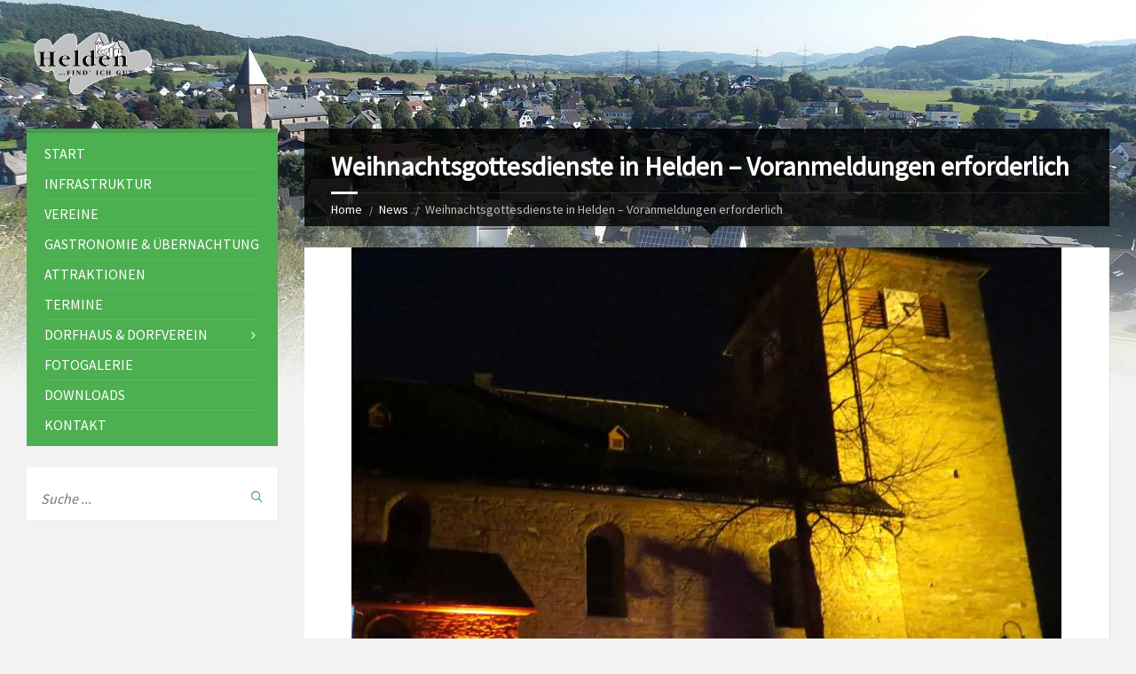

--- FILE ---
content_type: text/html; charset=UTF-8
request_url: https://helden-repetal.de/weihnachtsgottesdienste-in-helden-voranmeldungen-erforderlich/
body_size: 14588
content:
<!DOCTYPE html>
<html lang="de">
<head data-template-uri="https://helden-repetal.de/wp-content/themes/townpress">
    <meta http-equiv="Content-Type" content="text/html; charset=UTF-8" />
    <meta name="viewport" content="width=device-width, initial-scale=1.0">
    <link rel="profile" href="http://gmpg.org/xfn/11" />
    <link rel="pingback" href="https://helden-repetal.de/xmlrpc.php" />
	<link rel="shortcut icon" href="https://helden-repetal.de/wp-content/uploads/Dorflogo-Helden-sw_konturweiß.png">    <meta name='robots' content='index, follow, max-image-preview:large, max-snippet:-1, max-video-preview:-1' />

	<!-- This site is optimized with the Yoast SEO plugin v26.7 - https://yoast.com/wordpress/plugins/seo/ -->
	<title>Weihnachtsgottesdienste in Helden - Voranmeldungen erforderlich - Helden im Repetal.</title>
	<link rel="canonical" href="https://helden-repetal.de/weihnachtsgottesdienste-in-helden-voranmeldungen-erforderlich/" />
	<meta property="og:locale" content="de_DE" />
	<meta property="og:type" content="article" />
	<meta property="og:title" content="Weihnachtsgottesdienste in Helden - Voranmeldungen erforderlich - Helden im Repetal." />
	<meta property="og:description" content="Die Verantwortlichen des Pastoralverbunds Attendorn weisen darauf hin, dass zur Teilnahme an den Weihnachtsgottesdienst  Voranmeldungen erforderlich sind. Wer sich noch nicht über die ausgegebenen Anmeldezettel für die Gottesdienste in Helden (Schützenhalle) angemeldet hat, kann dies ab Montag, 14. Dezember 2020 ab 10:00 Uhr telefonisch oder online vornehmen. Alle dazu erforderlichen Informationen hält die Internetseite des [&hellip;]" />
	<meta property="og:url" content="https://helden-repetal.de/weihnachtsgottesdienste-in-helden-voranmeldungen-erforderlich/" />
	<meta property="og:site_name" content="Helden im Repetal." />
	<meta property="article:published_time" content="2020-12-12T15:49:34+00:00" />
	<meta property="article:modified_time" content="2020-12-13T06:32:48+00:00" />
	<meta property="og:image" content="https://helden-repetal.de/wp-content/uploads/Kirche-Weihnachstbaum.jpg" />
	<meta property="og:image:width" content="800" />
	<meta property="og:image:height" content="647" />
	<meta property="og:image:type" content="image/jpeg" />
	<meta name="author" content="Helden-kg" />
	<meta name="twitter:card" content="summary_large_image" />
	<meta name="twitter:label1" content="Verfasst von" />
	<meta name="twitter:data1" content="Helden-kg" />
	<meta name="twitter:label2" content="Geschätzte Lesezeit" />
	<meta name="twitter:data2" content="1 Minute" />
	<script type="application/ld+json" class="yoast-schema-graph">{"@context":"https://schema.org","@graph":[{"@type":"Article","@id":"https://helden-repetal.de/weihnachtsgottesdienste-in-helden-voranmeldungen-erforderlich/#article","isPartOf":{"@id":"https://helden-repetal.de/weihnachtsgottesdienste-in-helden-voranmeldungen-erforderlich/"},"author":{"name":"Helden-kg","@id":"https://helden-repetal.de/#/schema/person/85a0990a8505202c0e7ca8bc76be17f1"},"headline":"Weihnachtsgottesdienste in Helden &#8211; Voranmeldungen erforderlich","datePublished":"2020-12-12T15:49:34+00:00","dateModified":"2020-12-13T06:32:48+00:00","mainEntityOfPage":{"@id":"https://helden-repetal.de/weihnachtsgottesdienste-in-helden-voranmeldungen-erforderlich/"},"wordCount":113,"image":{"@id":"https://helden-repetal.de/weihnachtsgottesdienste-in-helden-voranmeldungen-erforderlich/#primaryimage"},"thumbnailUrl":"https://helden-repetal.de/wp-content/uploads/Kirche-Weihnachstbaum.jpg","inLanguage":"de"},{"@type":"WebPage","@id":"https://helden-repetal.de/weihnachtsgottesdienste-in-helden-voranmeldungen-erforderlich/","url":"https://helden-repetal.de/weihnachtsgottesdienste-in-helden-voranmeldungen-erforderlich/","name":"Weihnachtsgottesdienste in Helden - Voranmeldungen erforderlich - Helden im Repetal.","isPartOf":{"@id":"https://helden-repetal.de/#website"},"primaryImageOfPage":{"@id":"https://helden-repetal.de/weihnachtsgottesdienste-in-helden-voranmeldungen-erforderlich/#primaryimage"},"image":{"@id":"https://helden-repetal.de/weihnachtsgottesdienste-in-helden-voranmeldungen-erforderlich/#primaryimage"},"thumbnailUrl":"https://helden-repetal.de/wp-content/uploads/Kirche-Weihnachstbaum.jpg","datePublished":"2020-12-12T15:49:34+00:00","dateModified":"2020-12-13T06:32:48+00:00","author":{"@id":"https://helden-repetal.de/#/schema/person/85a0990a8505202c0e7ca8bc76be17f1"},"breadcrumb":{"@id":"https://helden-repetal.de/weihnachtsgottesdienste-in-helden-voranmeldungen-erforderlich/#breadcrumb"},"inLanguage":"de","potentialAction":[{"@type":"ReadAction","target":["https://helden-repetal.de/weihnachtsgottesdienste-in-helden-voranmeldungen-erforderlich/"]}]},{"@type":"ImageObject","inLanguage":"de","@id":"https://helden-repetal.de/weihnachtsgottesdienste-in-helden-voranmeldungen-erforderlich/#primaryimage","url":"https://helden-repetal.de/wp-content/uploads/Kirche-Weihnachstbaum.jpg","contentUrl":"https://helden-repetal.de/wp-content/uploads/Kirche-Weihnachstbaum.jpg","width":800,"height":647},{"@type":"BreadcrumbList","@id":"https://helden-repetal.de/weihnachtsgottesdienste-in-helden-voranmeldungen-erforderlich/#breadcrumb","itemListElement":[{"@type":"ListItem","position":1,"name":"Startseite","item":"https://helden-repetal.de/"},{"@type":"ListItem","position":2,"name":"News","item":"https://helden-repetal.de/news/"},{"@type":"ListItem","position":3,"name":"Weihnachtsgottesdienste in Helden &#8211; Voranmeldungen erforderlich"}]},{"@type":"WebSite","@id":"https://helden-repetal.de/#website","url":"https://helden-repetal.de/","name":"Helden im Repetal.","description":"Das Dorfportal.","potentialAction":[{"@type":"SearchAction","target":{"@type":"EntryPoint","urlTemplate":"https://helden-repetal.de/?s={search_term_string}"},"query-input":{"@type":"PropertyValueSpecification","valueRequired":true,"valueName":"search_term_string"}}],"inLanguage":"de"},{"@type":"Person","@id":"https://helden-repetal.de/#/schema/person/85a0990a8505202c0e7ca8bc76be17f1","name":"Helden-kg","url":"https://helden-repetal.de/author/helden-kg/"}]}</script>
	<!-- / Yoast SEO plugin. -->


<link rel='dns-prefetch' href='//fonts.googleapis.com' />
<link rel='preconnect' href='https://fonts.gstatic.com' crossorigin />
<link rel="alternate" type="application/rss+xml" title="Helden im Repetal. &raquo; Feed" href="https://helden-repetal.de/feed/" />
<link rel="alternate" type="application/rss+xml" title="Helden im Repetal. &raquo; Kommentar-Feed" href="https://helden-repetal.de/comments/feed/" />
<link rel="alternate" type="application/rss+xml" title="Helden im Repetal. &raquo; Weihnachtsgottesdienste in Helden &#8211; Voranmeldungen erforderlich-Kommentar-Feed" href="https://helden-repetal.de/weihnachtsgottesdienste-in-helden-voranmeldungen-erforderlich/feed/" />
<link rel="alternate" title="oEmbed (JSON)" type="application/json+oembed" href="https://helden-repetal.de/wp-json/oembed/1.0/embed?url=https%3A%2F%2Fhelden-repetal.de%2Fweihnachtsgottesdienste-in-helden-voranmeldungen-erforderlich%2F" />
<link rel="alternate" title="oEmbed (XML)" type="text/xml+oembed" href="https://helden-repetal.de/wp-json/oembed/1.0/embed?url=https%3A%2F%2Fhelden-repetal.de%2Fweihnachtsgottesdienste-in-helden-voranmeldungen-erforderlich%2F&#038;format=xml" />
<style id='wp-img-auto-sizes-contain-inline-css' type='text/css'>
img:is([sizes=auto i],[sizes^="auto," i]){contain-intrinsic-size:3000px 1500px}
/*# sourceURL=wp-img-auto-sizes-contain-inline-css */
</style>
<style id='wp-emoji-styles-inline-css' type='text/css'>

	img.wp-smiley, img.emoji {
		display: inline !important;
		border: none !important;
		box-shadow: none !important;
		height: 1em !important;
		width: 1em !important;
		margin: 0 0.07em !important;
		vertical-align: -0.1em !important;
		background: none !important;
		padding: 0 !important;
	}
/*# sourceURL=wp-emoji-styles-inline-css */
</style>
<style id='wp-block-library-inline-css' type='text/css'>
:root{--wp-block-synced-color:#7a00df;--wp-block-synced-color--rgb:122,0,223;--wp-bound-block-color:var(--wp-block-synced-color);--wp-editor-canvas-background:#ddd;--wp-admin-theme-color:#007cba;--wp-admin-theme-color--rgb:0,124,186;--wp-admin-theme-color-darker-10:#006ba1;--wp-admin-theme-color-darker-10--rgb:0,107,160.5;--wp-admin-theme-color-darker-20:#005a87;--wp-admin-theme-color-darker-20--rgb:0,90,135;--wp-admin-border-width-focus:2px}@media (min-resolution:192dpi){:root{--wp-admin-border-width-focus:1.5px}}.wp-element-button{cursor:pointer}:root .has-very-light-gray-background-color{background-color:#eee}:root .has-very-dark-gray-background-color{background-color:#313131}:root .has-very-light-gray-color{color:#eee}:root .has-very-dark-gray-color{color:#313131}:root .has-vivid-green-cyan-to-vivid-cyan-blue-gradient-background{background:linear-gradient(135deg,#00d084,#0693e3)}:root .has-purple-crush-gradient-background{background:linear-gradient(135deg,#34e2e4,#4721fb 50%,#ab1dfe)}:root .has-hazy-dawn-gradient-background{background:linear-gradient(135deg,#faaca8,#dad0ec)}:root .has-subdued-olive-gradient-background{background:linear-gradient(135deg,#fafae1,#67a671)}:root .has-atomic-cream-gradient-background{background:linear-gradient(135deg,#fdd79a,#004a59)}:root .has-nightshade-gradient-background{background:linear-gradient(135deg,#330968,#31cdcf)}:root .has-midnight-gradient-background{background:linear-gradient(135deg,#020381,#2874fc)}:root{--wp--preset--font-size--normal:16px;--wp--preset--font-size--huge:42px}.has-regular-font-size{font-size:1em}.has-larger-font-size{font-size:2.625em}.has-normal-font-size{font-size:var(--wp--preset--font-size--normal)}.has-huge-font-size{font-size:var(--wp--preset--font-size--huge)}.has-text-align-center{text-align:center}.has-text-align-left{text-align:left}.has-text-align-right{text-align:right}.has-fit-text{white-space:nowrap!important}#end-resizable-editor-section{display:none}.aligncenter{clear:both}.items-justified-left{justify-content:flex-start}.items-justified-center{justify-content:center}.items-justified-right{justify-content:flex-end}.items-justified-space-between{justify-content:space-between}.screen-reader-text{border:0;clip-path:inset(50%);height:1px;margin:-1px;overflow:hidden;padding:0;position:absolute;width:1px;word-wrap:normal!important}.screen-reader-text:focus{background-color:#ddd;clip-path:none;color:#444;display:block;font-size:1em;height:auto;left:5px;line-height:normal;padding:15px 23px 14px;text-decoration:none;top:5px;width:auto;z-index:100000}html :where(.has-border-color){border-style:solid}html :where([style*=border-top-color]){border-top-style:solid}html :where([style*=border-right-color]){border-right-style:solid}html :where([style*=border-bottom-color]){border-bottom-style:solid}html :where([style*=border-left-color]){border-left-style:solid}html :where([style*=border-width]){border-style:solid}html :where([style*=border-top-width]){border-top-style:solid}html :where([style*=border-right-width]){border-right-style:solid}html :where([style*=border-bottom-width]){border-bottom-style:solid}html :where([style*=border-left-width]){border-left-style:solid}html :where(img[class*=wp-image-]){height:auto;max-width:100%}:where(figure){margin:0 0 1em}html :where(.is-position-sticky){--wp-admin--admin-bar--position-offset:var(--wp-admin--admin-bar--height,0px)}@media screen and (max-width:600px){html :where(.is-position-sticky){--wp-admin--admin-bar--position-offset:0px}}

/*# sourceURL=wp-block-library-inline-css */
</style><style id='global-styles-inline-css' type='text/css'>
:root{--wp--preset--aspect-ratio--square: 1;--wp--preset--aspect-ratio--4-3: 4/3;--wp--preset--aspect-ratio--3-4: 3/4;--wp--preset--aspect-ratio--3-2: 3/2;--wp--preset--aspect-ratio--2-3: 2/3;--wp--preset--aspect-ratio--16-9: 16/9;--wp--preset--aspect-ratio--9-16: 9/16;--wp--preset--color--black: #000000;--wp--preset--color--cyan-bluish-gray: #abb8c3;--wp--preset--color--white: #ffffff;--wp--preset--color--pale-pink: #f78da7;--wp--preset--color--vivid-red: #cf2e2e;--wp--preset--color--luminous-vivid-orange: #ff6900;--wp--preset--color--luminous-vivid-amber: #fcb900;--wp--preset--color--light-green-cyan: #7bdcb5;--wp--preset--color--vivid-green-cyan: #00d084;--wp--preset--color--pale-cyan-blue: #8ed1fc;--wp--preset--color--vivid-cyan-blue: #0693e3;--wp--preset--color--vivid-purple: #9b51e0;--wp--preset--gradient--vivid-cyan-blue-to-vivid-purple: linear-gradient(135deg,rgb(6,147,227) 0%,rgb(155,81,224) 100%);--wp--preset--gradient--light-green-cyan-to-vivid-green-cyan: linear-gradient(135deg,rgb(122,220,180) 0%,rgb(0,208,130) 100%);--wp--preset--gradient--luminous-vivid-amber-to-luminous-vivid-orange: linear-gradient(135deg,rgb(252,185,0) 0%,rgb(255,105,0) 100%);--wp--preset--gradient--luminous-vivid-orange-to-vivid-red: linear-gradient(135deg,rgb(255,105,0) 0%,rgb(207,46,46) 100%);--wp--preset--gradient--very-light-gray-to-cyan-bluish-gray: linear-gradient(135deg,rgb(238,238,238) 0%,rgb(169,184,195) 100%);--wp--preset--gradient--cool-to-warm-spectrum: linear-gradient(135deg,rgb(74,234,220) 0%,rgb(151,120,209) 20%,rgb(207,42,186) 40%,rgb(238,44,130) 60%,rgb(251,105,98) 80%,rgb(254,248,76) 100%);--wp--preset--gradient--blush-light-purple: linear-gradient(135deg,rgb(255,206,236) 0%,rgb(152,150,240) 100%);--wp--preset--gradient--blush-bordeaux: linear-gradient(135deg,rgb(254,205,165) 0%,rgb(254,45,45) 50%,rgb(107,0,62) 100%);--wp--preset--gradient--luminous-dusk: linear-gradient(135deg,rgb(255,203,112) 0%,rgb(199,81,192) 50%,rgb(65,88,208) 100%);--wp--preset--gradient--pale-ocean: linear-gradient(135deg,rgb(255,245,203) 0%,rgb(182,227,212) 50%,rgb(51,167,181) 100%);--wp--preset--gradient--electric-grass: linear-gradient(135deg,rgb(202,248,128) 0%,rgb(113,206,126) 100%);--wp--preset--gradient--midnight: linear-gradient(135deg,rgb(2,3,129) 0%,rgb(40,116,252) 100%);--wp--preset--font-size--small: 13px;--wp--preset--font-size--medium: 20px;--wp--preset--font-size--large: 36px;--wp--preset--font-size--x-large: 42px;--wp--preset--spacing--20: 0.44rem;--wp--preset--spacing--30: 0.67rem;--wp--preset--spacing--40: 1rem;--wp--preset--spacing--50: 1.5rem;--wp--preset--spacing--60: 2.25rem;--wp--preset--spacing--70: 3.38rem;--wp--preset--spacing--80: 5.06rem;--wp--preset--shadow--natural: 6px 6px 9px rgba(0, 0, 0, 0.2);--wp--preset--shadow--deep: 12px 12px 50px rgba(0, 0, 0, 0.4);--wp--preset--shadow--sharp: 6px 6px 0px rgba(0, 0, 0, 0.2);--wp--preset--shadow--outlined: 6px 6px 0px -3px rgb(255, 255, 255), 6px 6px rgb(0, 0, 0);--wp--preset--shadow--crisp: 6px 6px 0px rgb(0, 0, 0);}:where(.is-layout-flex){gap: 0.5em;}:where(.is-layout-grid){gap: 0.5em;}body .is-layout-flex{display: flex;}.is-layout-flex{flex-wrap: wrap;align-items: center;}.is-layout-flex > :is(*, div){margin: 0;}body .is-layout-grid{display: grid;}.is-layout-grid > :is(*, div){margin: 0;}:where(.wp-block-columns.is-layout-flex){gap: 2em;}:where(.wp-block-columns.is-layout-grid){gap: 2em;}:where(.wp-block-post-template.is-layout-flex){gap: 1.25em;}:where(.wp-block-post-template.is-layout-grid){gap: 1.25em;}.has-black-color{color: var(--wp--preset--color--black) !important;}.has-cyan-bluish-gray-color{color: var(--wp--preset--color--cyan-bluish-gray) !important;}.has-white-color{color: var(--wp--preset--color--white) !important;}.has-pale-pink-color{color: var(--wp--preset--color--pale-pink) !important;}.has-vivid-red-color{color: var(--wp--preset--color--vivid-red) !important;}.has-luminous-vivid-orange-color{color: var(--wp--preset--color--luminous-vivid-orange) !important;}.has-luminous-vivid-amber-color{color: var(--wp--preset--color--luminous-vivid-amber) !important;}.has-light-green-cyan-color{color: var(--wp--preset--color--light-green-cyan) !important;}.has-vivid-green-cyan-color{color: var(--wp--preset--color--vivid-green-cyan) !important;}.has-pale-cyan-blue-color{color: var(--wp--preset--color--pale-cyan-blue) !important;}.has-vivid-cyan-blue-color{color: var(--wp--preset--color--vivid-cyan-blue) !important;}.has-vivid-purple-color{color: var(--wp--preset--color--vivid-purple) !important;}.has-black-background-color{background-color: var(--wp--preset--color--black) !important;}.has-cyan-bluish-gray-background-color{background-color: var(--wp--preset--color--cyan-bluish-gray) !important;}.has-white-background-color{background-color: var(--wp--preset--color--white) !important;}.has-pale-pink-background-color{background-color: var(--wp--preset--color--pale-pink) !important;}.has-vivid-red-background-color{background-color: var(--wp--preset--color--vivid-red) !important;}.has-luminous-vivid-orange-background-color{background-color: var(--wp--preset--color--luminous-vivid-orange) !important;}.has-luminous-vivid-amber-background-color{background-color: var(--wp--preset--color--luminous-vivid-amber) !important;}.has-light-green-cyan-background-color{background-color: var(--wp--preset--color--light-green-cyan) !important;}.has-vivid-green-cyan-background-color{background-color: var(--wp--preset--color--vivid-green-cyan) !important;}.has-pale-cyan-blue-background-color{background-color: var(--wp--preset--color--pale-cyan-blue) !important;}.has-vivid-cyan-blue-background-color{background-color: var(--wp--preset--color--vivid-cyan-blue) !important;}.has-vivid-purple-background-color{background-color: var(--wp--preset--color--vivid-purple) !important;}.has-black-border-color{border-color: var(--wp--preset--color--black) !important;}.has-cyan-bluish-gray-border-color{border-color: var(--wp--preset--color--cyan-bluish-gray) !important;}.has-white-border-color{border-color: var(--wp--preset--color--white) !important;}.has-pale-pink-border-color{border-color: var(--wp--preset--color--pale-pink) !important;}.has-vivid-red-border-color{border-color: var(--wp--preset--color--vivid-red) !important;}.has-luminous-vivid-orange-border-color{border-color: var(--wp--preset--color--luminous-vivid-orange) !important;}.has-luminous-vivid-amber-border-color{border-color: var(--wp--preset--color--luminous-vivid-amber) !important;}.has-light-green-cyan-border-color{border-color: var(--wp--preset--color--light-green-cyan) !important;}.has-vivid-green-cyan-border-color{border-color: var(--wp--preset--color--vivid-green-cyan) !important;}.has-pale-cyan-blue-border-color{border-color: var(--wp--preset--color--pale-cyan-blue) !important;}.has-vivid-cyan-blue-border-color{border-color: var(--wp--preset--color--vivid-cyan-blue) !important;}.has-vivid-purple-border-color{border-color: var(--wp--preset--color--vivid-purple) !important;}.has-vivid-cyan-blue-to-vivid-purple-gradient-background{background: var(--wp--preset--gradient--vivid-cyan-blue-to-vivid-purple) !important;}.has-light-green-cyan-to-vivid-green-cyan-gradient-background{background: var(--wp--preset--gradient--light-green-cyan-to-vivid-green-cyan) !important;}.has-luminous-vivid-amber-to-luminous-vivid-orange-gradient-background{background: var(--wp--preset--gradient--luminous-vivid-amber-to-luminous-vivid-orange) !important;}.has-luminous-vivid-orange-to-vivid-red-gradient-background{background: var(--wp--preset--gradient--luminous-vivid-orange-to-vivid-red) !important;}.has-very-light-gray-to-cyan-bluish-gray-gradient-background{background: var(--wp--preset--gradient--very-light-gray-to-cyan-bluish-gray) !important;}.has-cool-to-warm-spectrum-gradient-background{background: var(--wp--preset--gradient--cool-to-warm-spectrum) !important;}.has-blush-light-purple-gradient-background{background: var(--wp--preset--gradient--blush-light-purple) !important;}.has-blush-bordeaux-gradient-background{background: var(--wp--preset--gradient--blush-bordeaux) !important;}.has-luminous-dusk-gradient-background{background: var(--wp--preset--gradient--luminous-dusk) !important;}.has-pale-ocean-gradient-background{background: var(--wp--preset--gradient--pale-ocean) !important;}.has-electric-grass-gradient-background{background: var(--wp--preset--gradient--electric-grass) !important;}.has-midnight-gradient-background{background: var(--wp--preset--gradient--midnight) !important;}.has-small-font-size{font-size: var(--wp--preset--font-size--small) !important;}.has-medium-font-size{font-size: var(--wp--preset--font-size--medium) !important;}.has-large-font-size{font-size: var(--wp--preset--font-size--large) !important;}.has-x-large-font-size{font-size: var(--wp--preset--font-size--x-large) !important;}
/*# sourceURL=global-styles-inline-css */
</style>

<style id='classic-theme-styles-inline-css' type='text/css'>
/*! This file is auto-generated */
.wp-block-button__link{color:#fff;background-color:#32373c;border-radius:9999px;box-shadow:none;text-decoration:none;padding:calc(.667em + 2px) calc(1.333em + 2px);font-size:1.125em}.wp-block-file__button{background:#32373c;color:#fff;text-decoration:none}
/*# sourceURL=/wp-includes/css/classic-themes.min.css */
</style>
<link rel='stylesheet' id='document-gallery-css' href='https://helden-repetal.de/wp-content/plugins/document-gallery/src/assets/css/style.min.css?ver=5.1.0' type='text/css' media='all' />
<link rel='stylesheet' id='events-manager-css' href='https://helden-repetal.de/wp-content/plugins/events-manager/includes/css/events-manager.min.css?ver=7.2.3.1' type='text/css' media='all' />
<style id='events-manager-inline-css' type='text/css'>
body .em { --font-family : inherit; --font-weight : inherit; --font-size : 1em; }
/*# sourceURL=events-manager-inline-css */
</style>
<link rel='stylesheet' id='parent-style-css' href='https://helden-repetal.de/wp-content/themes/townpress/style.css?ver=6.9' type='text/css' media='all' />
<link rel='stylesheet' id='main-style-css' href='https://helden-repetal.de/wp-content/themes/townpress-child/style.css' type='text/css' media='all' />
<style id='main-style-inline-css' type='text/css'>
body { font-family: 'Source Sans Pro', Arial, sans-serif; font-size: 16px; font-weight: 400; }
 .header-branding.m-large-logo span { max-width: 300px; } .header-branding.m-small-logo span { max-width: 150px; } @media ( max-width: 991px ) { .header-branding.m-small-logo span, .header-branding.m-large-logo span { max-width: 150px; } }
/*# sourceURL=main-style-inline-css */
</style>
<link rel='stylesheet' id='theme-skin-css' href='https://helden-repetal.de/wp-content/themes/townpress/library/css/skin/green.css' type='text/css' media='all' />
<link rel="preload" as="style" href="https://fonts.googleapis.com/css?family=Source%20Sans%20Pro:400&#038;subset=latin&#038;display=swap&#038;ver=6.9" /><link rel="stylesheet" href="https://fonts.googleapis.com/css?family=Source%20Sans%20Pro:400&#038;subset=latin&#038;display=swap&#038;ver=6.9" media="print" onload="this.media='all'"><noscript><link rel="stylesheet" href="https://fonts.googleapis.com/css?family=Source%20Sans%20Pro:400&#038;subset=latin&#038;display=swap&#038;ver=6.9" /></noscript>		<script type="text/javascript">
			ajaxurl = typeof(ajaxurl) !== 'string' ? 'https://helden-repetal.de/wp-admin/admin-ajax.php' : ajaxurl;
		</script>
		<script type="text/javascript" src="https://helden-repetal.de/wp-includes/js/jquery/jquery.min.js?ver=3.7.1" id="jquery-core-js"></script>
<script type="text/javascript" src="https://helden-repetal.de/wp-includes/js/jquery/jquery-migrate.min.js?ver=3.4.1" id="jquery-migrate-js"></script>
<script type="text/javascript" src="https://helden-repetal.de/wp-includes/js/jquery/ui/core.min.js?ver=1.13.3" id="jquery-ui-core-js"></script>
<script type="text/javascript" src="https://helden-repetal.de/wp-includes/js/jquery/ui/mouse.min.js?ver=1.13.3" id="jquery-ui-mouse-js"></script>
<script type="text/javascript" src="https://helden-repetal.de/wp-includes/js/jquery/ui/sortable.min.js?ver=1.13.3" id="jquery-ui-sortable-js"></script>
<script type="text/javascript" src="https://helden-repetal.de/wp-includes/js/jquery/ui/datepicker.min.js?ver=1.13.3" id="jquery-ui-datepicker-js"></script>
<script type="text/javascript" id="jquery-ui-datepicker-js-after">
/* <![CDATA[ */
jQuery(function(jQuery){jQuery.datepicker.setDefaults({"closeText":"Schlie\u00dfen","currentText":"Heute","monthNames":["Januar","Februar","M\u00e4rz","April","Mai","Juni","Juli","August","September","Oktober","November","Dezember"],"monthNamesShort":["Jan.","Feb.","M\u00e4rz","Apr.","Mai","Juni","Juli","Aug.","Sep.","Okt.","Nov.","Dez."],"nextText":"Weiter","prevText":"Zur\u00fcck","dayNames":["Sonntag","Montag","Dienstag","Mittwoch","Donnerstag","Freitag","Samstag"],"dayNamesShort":["So.","Mo.","Di.","Mi.","Do.","Fr.","Sa."],"dayNamesMin":["S","M","D","M","D","F","S"],"dateFormat":"d. MM yy","firstDay":1,"isRTL":false});});
//# sourceURL=jquery-ui-datepicker-js-after
/* ]]> */
</script>
<script type="text/javascript" src="https://helden-repetal.de/wp-includes/js/jquery/ui/resizable.min.js?ver=1.13.3" id="jquery-ui-resizable-js"></script>
<script type="text/javascript" src="https://helden-repetal.de/wp-includes/js/jquery/ui/draggable.min.js?ver=1.13.3" id="jquery-ui-draggable-js"></script>
<script type="text/javascript" src="https://helden-repetal.de/wp-includes/js/jquery/ui/controlgroup.min.js?ver=1.13.3" id="jquery-ui-controlgroup-js"></script>
<script type="text/javascript" src="https://helden-repetal.de/wp-includes/js/jquery/ui/checkboxradio.min.js?ver=1.13.3" id="jquery-ui-checkboxradio-js"></script>
<script type="text/javascript" src="https://helden-repetal.de/wp-includes/js/jquery/ui/button.min.js?ver=1.13.3" id="jquery-ui-button-js"></script>
<script type="text/javascript" src="https://helden-repetal.de/wp-includes/js/jquery/ui/dialog.min.js?ver=1.13.3" id="jquery-ui-dialog-js"></script>
<script type="text/javascript" id="events-manager-js-extra">
/* <![CDATA[ */
var EM = {"ajaxurl":"https://helden-repetal.de/wp-admin/admin-ajax.php","locationajaxurl":"https://helden-repetal.de/wp-admin/admin-ajax.php?action=locations_search","firstDay":"1","locale":"de","dateFormat":"yy-mm-dd","ui_css":"https://helden-repetal.de/wp-content/plugins/events-manager/includes/css/jquery-ui/build.min.css","show24hours":"1","is_ssl":"1","autocomplete_limit":"10","calendar":{"breakpoints":{"small":560,"medium":908,"large":false},"month_format":"M Y"},"phone":"","datepicker":{"format":"Y-m-d","locale":"de"},"search":{"breakpoints":{"small":650,"medium":850,"full":false}},"url":"https://helden-repetal.de/wp-content/plugins/events-manager","assets":{"input.em-uploader":{"js":{"em-uploader":{"url":"https://helden-repetal.de/wp-content/plugins/events-manager/includes/js/em-uploader.js?v=7.2.3.1","event":"em_uploader_ready"}}},".em-event-editor":{"js":{"event-editor":{"url":"https://helden-repetal.de/wp-content/plugins/events-manager/includes/js/events-manager-event-editor.js?v=7.2.3.1","event":"em_event_editor_ready"}},"css":{"event-editor":"https://helden-repetal.de/wp-content/plugins/events-manager/includes/css/events-manager-event-editor.min.css?v=7.2.3.1"}},".em-recurrence-sets, .em-timezone":{"js":{"luxon":{"url":"luxon/luxon.js?v=7.2.3.1","event":"em_luxon_ready"}}},".em-booking-form, #em-booking-form, .em-booking-recurring, .em-event-booking-form":{"js":{"em-bookings":{"url":"https://helden-repetal.de/wp-content/plugins/events-manager/includes/js/bookingsform.js?v=7.2.3.1","event":"em_booking_form_js_loaded"}}},"#em-opt-archetypes":{"js":{"archetypes":"https://helden-repetal.de/wp-content/plugins/events-manager/includes/js/admin-archetype-editor.js?v=7.2.3.1","archetypes_ms":"https://helden-repetal.de/wp-content/plugins/events-manager/includes/js/admin-archetypes.js?v=7.2.3.1","qs":"qs/qs.js?v=7.2.3.1"}}},"cached":"","txt_search":"Suche","txt_searching":"Suche...","txt_loading":"Wird geladen\u00a0\u2026"};
//# sourceURL=events-manager-js-extra
/* ]]> */
</script>
<script type="text/javascript" src="https://helden-repetal.de/wp-content/plugins/events-manager/includes/js/events-manager.js?ver=7.2.3.1" id="events-manager-js"></script>
<script type="text/javascript" src="https://helden-repetal.de/wp-content/plugins/events-manager/includes/external/flatpickr/l10n/de.js?ver=7.2.3.1" id="em-flatpickr-localization-js"></script>
<script></script><link rel='shortlink' href='https://helden-repetal.de/?p=3479' />
<meta name="generator" content="Redux 4.5.10" /><meta name="generator" content="Powered by WPBakery Page Builder - drag and drop page builder for WordPress."/>
<!--[if lte IE 9]><link rel="stylesheet" type="text/css" href="https://helden-repetal.de/wp-content/themes/townpress/library/css/oldie.css"><![endif]--><!--[if lt IE 9]><script src="https://helden-repetal.de/wp-content/themes/townpress/library/js/html5.min.js"></script><![endif]--><!--[if lt IE 9]><script src="https://helden-repetal.de/wp-content/themes/townpress/library/js/respond.min.js"></script><![endif]--><noscript><style> .wpb_animate_when_almost_visible { opacity: 1; }</style></noscript>

		<script>
		// Set to the same value as the web property used on the site
		var gaProperty = 'UA-105661963-1';
		// Disable tracking if the opt-out cookie exists.
		var disableStr = 'ga-disable-' + gaProperty;
		if (document.cookie.indexOf(disableStr + '=true') > -1) {
			window[disableStr] = true;
		}
		// Opt-out function
		function gaOptout() {
			document.cookie = disableStr + '=true; expires=Thu, 31 Dec 2099 23:59:59 UTC; path=/';
			window[disableStr] = true;
		}
	</script>	
  
  <script>
    (function(i,s,o,g,r,a,m){i['GoogleAnalyticsObject']=r;i[r]=i[r]||function(){
    (i[r].q=i[r].q||[]).push(arguments)},i[r].l=1*new Date();a=s.createElement(o),
    m=s.getElementsByTagName(o)[0];a.async=1;a.src=g;m.parentNode.insertBefore(a,m)
    })(window,document,'script','//www.google-analytics.com/analytics.js','ga');
  
    ga('create', 'UA-105661963-1', 'auto');
    ga('set', 'anonymizeIp', true);
    ga('send', 'pageview');
  
  </script>



<link rel='stylesheet' id='redux-custom-fonts-css' href='//helden-repetal.de/wp-content/uploads/redux/custom-fonts/fonts.css?ver=1745407405' type='text/css' media='all' />
</head>



<body class="wp-singular post-template-default single single-post postid-3479 single-format-standard wp-theme-townpress wp-child-theme-townpress-child wpb-js-composer js-comp-ver-8.4.1 vc_responsive">

	
	<!-- HEADER : begin -->
	<header id="header">
		<div class="header-inner">

			<!-- HEADER CONTENT : begin -->
			<div class="header-content">
				<div class="c-container">
					<div class="header-content-inner">

												<!-- HEADER BRANDING : begin -->

																															<div class="header-branding m-small-logo">

							<a href="https://helden-repetal.de"><span><img src="https://helden-repetal.de/wp-content/uploads/Dorflogo-Helden-sw_konturweiß.png"
														alt="Helden im Repetal."></span></a>

						</div>
						<!-- HEADER BRANDING : end -->
						
						<!-- HEADER TOGGLE HOLDER : begin -->
						<div class="header-toggle-holder">

							<!-- HEADER TOGGLE : begin -->
							<button class="header-toggle" type="button">
								<i class="ico-open tp tp-menu"></i>
								<i class="ico-close tp tp-cross"></i>
								<span>Menu</span>
							</button>
							<!-- HEADER TOGGLE : end -->

							
						</div>
						<!-- HEADER TOGGLE HOLDER : end -->

												<!-- HEADER MENU : begin -->
						<div class="header-menu">
							
	<!-- MAIN MENU : begin -->
	<nav class="main-menu">

		<ul id="menu-main-menu" class="menu-items clearfix"><li id="menu-item-6086" class="menu-item menu-item-type-post_type menu-item-object-page menu-item-home menu-item-6086"><a href="https://helden-repetal.de/">Start</a></li>
<li id="menu-item-224" class="menu-item menu-item-type-post_type menu-item-object-page menu-item-224"><a href="https://helden-repetal.de/infrastruktur/">Infrastruktur</a></li>
<li id="menu-item-223" class="menu-item menu-item-type-post_type menu-item-object-page menu-item-223"><a href="https://helden-repetal.de/vereine/">Vereine</a></li>
<li id="menu-item-220" class="menu-item menu-item-type-post_type menu-item-object-page menu-item-220"><a href="https://helden-repetal.de/gastronomie/">Gastronomie &#038; Übernachtung</a></li>
<li id="menu-item-539" class="menu-item menu-item-type-post_type menu-item-object-page menu-item-539"><a href="https://helden-repetal.de/sehenswuerdigkeitenattraktionen/">Attraktionen</a></li>
<li id="menu-item-253" class="menu-item menu-item-type-custom menu-item-object-custom menu-item-253"><a href="/events/">Termine</a></li>
<li id="menu-item-673" class="menu-item menu-item-type-custom menu-item-object-custom menu-item-has-children menu-item-673"><a href="/unser-dorf/">Dorfhaus &#038; Dorfverein</a>
<ul class="sub-menu">
	<li id="menu-item-6078" class="menu-item menu-item-type-post_type menu-item-object-page menu-item-6078"><a href="https://helden-repetal.de/dorfhaus-belegungsplan/">Dorfhaus Belegungsplan</a></li>
	<li id="menu-item-680" class="menu-item menu-item-type-post_type menu-item-object-page menu-item-680"><a href="https://helden-repetal.de/dorfhaus/">Dorfhaus „Alte Feuerwehr“</a></li>
	<li id="menu-item-674" class="menu-item menu-item-type-post_type menu-item-object-page menu-item-674"><a href="https://helden-repetal.de/unser-dorf/">Dorfverein HELDEN e.V.</a></li>
	<li id="menu-item-681" class="menu-item menu-item-type-post_type menu-item-object-page menu-item-681"><a href="https://helden-repetal.de/dorfentwicklung/">Dorfentwicklung &#038; Dorfwettbewerb</a></li>
	<li id="menu-item-675" class="menu-item menu-item-type-post_type menu-item-object-page menu-item-675"><a href="https://helden-repetal.de/medienarchiv/">Medienarchiv</a></li>
</ul>
</li>
<li id="menu-item-262" class="menu-item menu-item-type-custom menu-item-object-custom menu-item-262"><a href="/galleries/">Fotogalerie</a></li>
<li id="menu-item-255" class="menu-item menu-item-type-custom menu-item-object-custom menu-item-255"><a href="/documents/">Downloads</a></li>
<li id="menu-item-296" class="menu-item menu-item-type-custom menu-item-object-custom menu-item-296"><a href="/kontakt/">Kontakt</a></li>
</ul>
	</nav>
	<!-- MAIN MENU : end -->

						</div>
						<!-- HEADER MENU : end -->
						
						
					</div>
				</div>

			</div>
			<!-- HEADER CONTENT : end -->

			
		</div>
	</header>
	<!-- HEADER : end -->

	<!-- HEADER BG : begin -->
	<div class="header-bg">

		<!-- HEADER IMAGE : begin -->
		<div class="header-image" data-autoplay="8">
						
			
							<div class="image-layer" style="background-image: url( 'https://helden-repetal.de/wp-content/uploads/Helden_header1.jpg' );"></div>
							<div class="image-layer" style="background-image: url( 'https://helden-repetal.de/wp-content/uploads/Helden_header2.jpg' );"></div>
							<div class="image-layer" style="background-image: url( 'https://helden-repetal.de/wp-content/uploads/Helden_Luftaufnahme_web.jpg' );"></div>
			
		</div>
		<!-- HEADER IMAGE : begin -->

	</div>
	<!-- HEADER BG : end -->

	<!-- CORE : begin -->
	<div id="core" class="post-3479 post type-post status-publish format-standard has-post-thumbnail hentry category-allgemein">
		<div class="c-container">


	

	
	
<div class="row">

	<div class="col-md-9 middle-column col-md-push-3">

	

				

	
	<!-- PAGE HEADER : begin -->
	<div id="page-header" class=" m-has-breadcrumbs">

		<!-- PAGE TITLE : begin -->
		<div class="page-title"><h1>Weihnachtsgottesdienste in Helden &#8211; Voranmeldungen erforderlich</h1></div>
		<!-- PAGE TITLE : end -->

				<!-- BREADCRUMBS : begin -->
<div class="breadcrumbs"><ul>


			<li class="home"><a href="https://helden-repetal.de">Home</a></li>
	

	

	<li><a href="https://helden-repetal.de/news/">News</a></li>	<li>Weihnachtsgottesdienste in Helden &#8211; Voranmeldungen erforderlich</li>


</ul></div>
<!-- BREADCRUMBS : end -->		
	</div>
	<!-- PAGE HEADER : end -->


<!-- PAGE CONTENT : begin -->
<div id="page-content">
	
		
			<!-- ARTICLE DETAIL : begin -->
			<div class="article-single-page article-page">
							
    <article class="article post-3479 post type-post status-publish format-standard has-post-thumbnail hentry category-allgemein">
		<div class="c-content-box m-no-padding article-inner">

						<!-- ARTICLE IMAGE : begin -->
			<div class="article-image">
													<img src="https://helden-repetal.de/wp-content/uploads/Kirche-Weihnachstbaum.jpg" alt="">
							</div>
			<!-- ARTICLE IMAGE : end -->
			
			<!-- ARTICLE CORE : begin -->
			<div class="article-core">

				<!-- ARTICLE CONTENT : begin -->
				<div class="article-content">
					<div class="article-content-inner">
						<p>Die Verantwortlichen des Pastoralverbunds Attendorn weisen darauf hin, dass zur Teilnahme an den Weihnachtsgottesdienst  Voranmeldungen erforderlich sind. Wer sich noch nicht über die ausgegebenen Anmeldezettel für die Gottesdienste in Helden (Schützenhalle) angemeldet hat, kann dies ab Montag, 14. Dezember 2020 ab 10:00 Uhr telefonisch oder online vornehmen. Alle dazu erforderlichen Informationen hält die Internetseite des <a href="https://attendorn-katholisch.de/live/471-anmeldungen-zu-den-weihnachtsgottesdiensten" target="_blank" rel="noopener">Pastoralverbunds</a> bereit.</p>
<p>Für die Krippenfeiern an Heiligabend (Reithalle Pulte) werden kommende Woche Details zu Anmeldemöglichkeiten mitgeteilt.</p>
<p>In Helden finden an folgenden Tagen weihnachtliche Gottesdienste statt:</p>
<ul>
<li>Krippenfeier und -andachten: Heiligabend, 15:00 Uhr und 16:00 Uhr, Reithalle Pulte</li>
<li>Christmette: Heiligabend, 17:30 Uhr, Schützenhalle</li>
<li>Festgottesdienst: 1. Weihnachtstag, 8:00 Uhr, Schützenhalle</li>
<li>Festgottesdienst: 2. Weihnachtstag, 9:30 Uhr, Schützenhalle</li>
</ul>
<p>&nbsp;</p>
											</div>
				</div>
				<!-- ARTICLE CONTENT : end -->

			</div>
			<!-- ARTICLE CORE : end -->

			<!-- ARTICLE FOOTER : begin -->
			<div class="article-footer">
				<div class="article-footer-inner">

					<!-- ARTICLE DATE : begin -->
					<div class="article-date">

						<i class="ico tp tp-clock2"></i>
						<span class="article-date-holder">
													12. Dezember 2020												</span>

						
						
					</div>
					<!-- ARTICLE DATE : end -->

					
				</div>
			</div>
			<!-- ARTICLE FOOTER : end -->

		</div>
    </article>

		<!-- ARTICLE NAVIGATION : begin -->
	<div class="c-content-box">
		<ul class="article-navigation">

										<!-- PREV ARTICLE : begin -->
				<li class="prev m-has-thumb">
					<div class="prev-inner">
																				<div class="nav-thumb"><a href="https://helden-repetal.de/heldener-geschichten-wieder-erhaeltlich/"><img src="https://helden-repetal.de/wp-content/uploads/HeldenGeschichtenCover-150x150.jpg" alt=""></a></div>
												<h5><a href="https://helden-repetal.de/heldener-geschichten-wieder-erhaeltlich/">Newer Post</a></h5>
						<a href="https://helden-repetal.de/heldener-geschichten-wieder-erhaeltlich/">Helden(er) Geschichten wieder erhältlich</a>
					</div>
				</li>
				<!-- PREV ARTICLE : end -->
			
										<!-- NEXT ARTICLE : begin -->
				<li class="next m-has-thumb">
					<div class="next-inner">
																				<div class="nav-thumb"><a href="https://helden-repetal.de/heldener-geschichten-nun-erhaeltlich-helden-und-umgebung-schreibt-ueber-die-corona-krise/"><img src="https://helden-repetal.de/wp-content/uploads/HeldenGeschichtenCover-150x150.jpg" alt=""></a></div>
												<h5><a href="https://helden-repetal.de/heldener-geschichten-nun-erhaeltlich-helden-und-umgebung-schreibt-ueber-die-corona-krise/">Older Post</a></h5>
						<a href="https://helden-repetal.de/heldener-geschichten-nun-erhaeltlich-helden-und-umgebung-schreibt-ueber-die-corona-krise/">Helden(er) Geschichten nun erhältlich - Helden und Umgebung schreibt über die Corona-Krise</a>
					</div>
				</li>
				<!-- NEXT ARTICLE : end -->
			
		</ul>
	</div>
	<!-- ARTICLE NAVIGATION : end -->
	
    
						</div>
			<!-- ARTICLE DETAIL : end -->

		
	</div>
<!-- PAGE CONTENT : end -->


	

	
	
	<hr class="c-separator m-margin-top-small m-margin-bottom-small m-transparent hidden-lg hidden-md">

</div>


<div class="col-md-3 left-column col-md-pull-9">

			<div class="side-menu m-left-side m-show-submenu">
			
	<!-- MAIN MENU : begin -->
	<nav class="main-menu">

		<ul id="menu-main-menu-1" class="menu-items clearfix"><li class="menu-item menu-item-type-post_type menu-item-object-page menu-item-home menu-item-6086"><a href="https://helden-repetal.de/">Start</a></li>
<li class="menu-item menu-item-type-post_type menu-item-object-page menu-item-224"><a href="https://helden-repetal.de/infrastruktur/">Infrastruktur</a></li>
<li class="menu-item menu-item-type-post_type menu-item-object-page menu-item-223"><a href="https://helden-repetal.de/vereine/">Vereine</a></li>
<li class="menu-item menu-item-type-post_type menu-item-object-page menu-item-220"><a href="https://helden-repetal.de/gastronomie/">Gastronomie &#038; Übernachtung</a></li>
<li class="menu-item menu-item-type-post_type menu-item-object-page menu-item-539"><a href="https://helden-repetal.de/sehenswuerdigkeitenattraktionen/">Attraktionen</a></li>
<li class="menu-item menu-item-type-custom menu-item-object-custom menu-item-253"><a href="/events/">Termine</a></li>
<li class="menu-item menu-item-type-custom menu-item-object-custom menu-item-has-children menu-item-673"><a href="/unser-dorf/">Dorfhaus &#038; Dorfverein</a>
<ul class="sub-menu">
	<li class="menu-item menu-item-type-post_type menu-item-object-page menu-item-6078"><a href="https://helden-repetal.de/dorfhaus-belegungsplan/">Dorfhaus Belegungsplan</a></li>
	<li class="menu-item menu-item-type-post_type menu-item-object-page menu-item-680"><a href="https://helden-repetal.de/dorfhaus/">Dorfhaus „Alte Feuerwehr“</a></li>
	<li class="menu-item menu-item-type-post_type menu-item-object-page menu-item-674"><a href="https://helden-repetal.de/unser-dorf/">Dorfverein HELDEN e.V.</a></li>
	<li class="menu-item menu-item-type-post_type menu-item-object-page menu-item-681"><a href="https://helden-repetal.de/dorfentwicklung/">Dorfentwicklung &#038; Dorfwettbewerb</a></li>
	<li class="menu-item menu-item-type-post_type menu-item-object-page menu-item-675"><a href="https://helden-repetal.de/medienarchiv/">Medienarchiv</a></li>
</ul>
</li>
<li class="menu-item menu-item-type-custom menu-item-object-custom menu-item-262"><a href="/galleries/">Fotogalerie</a></li>
<li class="menu-item menu-item-type-custom menu-item-object-custom menu-item-255"><a href="/documents/">Downloads</a></li>
<li class="menu-item menu-item-type-custom menu-item-object-custom menu-item-296"><a href="/kontakt/">Kontakt</a></li>
</ul>
	</nav>
	<!-- MAIN MENU : end -->

		</div>
	
	
		

	<!-- PRIMARY SIDEBAR : begin -->
	<aside id="primary-sidebar" class="sidebar">
		<div class="widget-list">

			<div id="search-2" class="widget widget_search"><div class="widget-inner">
	<!-- STANDARD SEARCH FORM : begin -->
	<form class="c-search-form" action="https://helden-repetal.de/" method="get">
		<div class="form-fields">
			<input type="text" name="s" placeholder="Suche ..." value="">
			<button class="submit-btn" type="submit"><i class="tp tp-magnifier"></i></button>
		</div>
	</form>
	<!-- STANDARD SEARCH FORM : end -->





</div></div>
		</div>
	</aside>
	<!-- PRIMARY SIDEBAR : end -->


</div>


</div>
		</div>
	</div>
	<!-- CORE : end -->

	<!-- FOOTER : begin -->
	<footer id="footer">
		<div class="footer-bg">
			<div class="footer-inner">

				<!-- FOOTER TOP : begin -->
				<div class="footer-top">
					<div class="c-container">

						
					</div>
				</div>
				<!-- FOOTER TOP : end -->

				<!-- FOOTER BOTTOM : begin -->
				<div class="footer-bottom">
					<div class="footer-bottom-inner">
						<div class="c-container">

							
																								<!-- FOOTER SOCIAL : begin -->
								<div class="footer-social">
									<ul class="c-social-icons">
										<li class="ico-email"><a href="mailto:info@helden-repetal.de" ><i class="fa fa-envelope-o"></i></a></li>									</ul>
								</div>
								<!-- FOOTER SOCIAL : end -->
								
							
							
														<!-- FOOTER TEXT : begin -->
							<div class="footer-text">
								<p>Gefördert von:</p>
<p><img class="alignnone wp-image-4825 size-medium" src="https://helden-repetal.de/wp-content/uploads/leadernrw_g-300x100.jpg" alt="" width="300" height="100" /></p>
<p><strong> © 2017-2026 <span class="tsmcontroller">Dorfverein HELDEN e.V.   </span></strong></p>
<p><a href="/impressum/">Impressum</a><br />
<a href="/datenschutz/">Datenschutz</a></p>
							</div>
							<!-- FOOTER TEXT : end -->
							
						</div>
					</div>
				</div>
				<!-- FOOTER BOTTOM : end -->

			</div>
		</div>
	</footer>
	<!-- FOOTER : end -->

	<var class="js-labels"
		data-mp-tClose="Close (Esc)"
		data-mp-tLoading="Loading..."
		data-mp-tPrev="Previous (Left arrow key)"
		data-mp-tNext="Next (Right arrow key)"
		data-mp-image-tError="The image could not be loaded."
		data-mp-ajax-tError="The content could not be loaded."
		data-bbp-forum="Forum"
		data-bbp-topic="Topic"
		data-bbp-topics="Topics"
		data-bbp-posts="Posts"
		data-bbp-freshness="Freshness"
		data-bbp-voices="Voices"
		data-bbp-author="Author"></var>

	<script type="speculationrules">
{"prefetch":[{"source":"document","where":{"and":[{"href_matches":"/*"},{"not":{"href_matches":["/wp-*.php","/wp-admin/*","/wp-content/uploads/*","/wp-content/*","/wp-content/plugins/*","/wp-content/themes/townpress-child/*","/wp-content/themes/townpress/*","/*\\?(.+)"]}},{"not":{"selector_matches":"a[rel~=\"nofollow\"]"}},{"not":{"selector_matches":".no-prefetch, .no-prefetch a"}}]},"eagerness":"conservative"}]}
</script>
		<script type="text/javascript">
			(function() {
				let targetObjectName = 'EM';
				if ( typeof window[targetObjectName] === 'object' && window[targetObjectName] !== null ) {
					Object.assign( window[targetObjectName], []);
				} else {
					console.warn( 'Could not merge extra data: window.' + targetObjectName + ' not found or not an object.' );
				}
			})();
		</script>
		<script type="text/javascript" src="https://helden-repetal.de/wp-includes/js/dist/hooks.min.js?ver=dd5603f07f9220ed27f1" id="wp-hooks-js"></script>
<script type="text/javascript" src="https://helden-repetal.de/wp-includes/js/dist/i18n.min.js?ver=c26c3dc7bed366793375" id="wp-i18n-js"></script>
<script type="text/javascript" id="wp-i18n-js-after">
/* <![CDATA[ */
wp.i18n.setLocaleData( { 'text direction\u0004ltr': [ 'ltr' ] } );
//# sourceURL=wp-i18n-js-after
/* ]]> */
</script>
<script type="text/javascript" src="https://helden-repetal.de/wp-content/plugins/contact-form-7/includes/swv/js/index.js?ver=6.1.4" id="swv-js"></script>
<script type="text/javascript" id="contact-form-7-js-translations">
/* <![CDATA[ */
( function( domain, translations ) {
	var localeData = translations.locale_data[ domain ] || translations.locale_data.messages;
	localeData[""].domain = domain;
	wp.i18n.setLocaleData( localeData, domain );
} )( "contact-form-7", {"translation-revision-date":"2025-10-26 03:28:49+0000","generator":"GlotPress\/4.0.3","domain":"messages","locale_data":{"messages":{"":{"domain":"messages","plural-forms":"nplurals=2; plural=n != 1;","lang":"de"},"This contact form is placed in the wrong place.":["Dieses Kontaktformular wurde an der falschen Stelle platziert."],"Error:":["Fehler:"]}},"comment":{"reference":"includes\/js\/index.js"}} );
//# sourceURL=contact-form-7-js-translations
/* ]]> */
</script>
<script type="text/javascript" id="contact-form-7-js-before">
/* <![CDATA[ */
var wpcf7 = {
    "api": {
        "root": "https:\/\/helden-repetal.de\/wp-json\/",
        "namespace": "contact-form-7\/v1"
    }
};
//# sourceURL=contact-form-7-js-before
/* ]]> */
</script>
<script type="text/javascript" src="https://helden-repetal.de/wp-content/plugins/contact-form-7/includes/js/index.js?ver=6.1.4" id="contact-form-7-js"></script>
<script type="text/javascript" src="https://helden-repetal.de/wp-content/plugins/document-gallery/src/assets/js/gallery.min.js?ver=5.1.0" id="document-gallery-js"></script>
<script type="text/javascript" src="https://helden-repetal.de/wp-includes/js/imagesloaded.min.js?ver=5.0.0" id="imagesloaded-js"></script>
<script type="text/javascript" src="https://helden-repetal.de/wp-includes/js/masonry.min.js?ver=4.2.2" id="masonry-js"></script>
<script type="text/javascript" src="https://helden-repetal.de/wp-includes/js/jquery/jquery.masonry.min.js?ver=3.1.2b" id="jquery-masonry-js"></script>
<script type="text/javascript" src="https://helden-repetal.de/wp-content/themes/townpress/library/js/third-party.js" id="third-party-js"></script>
<script type="text/javascript" src="https://helden-repetal.de/wp-content/themes/townpress/library/js/library.min.js" id="scripts-library-js"></script>
<script type="text/javascript" id="main-scripts-js-extra">
/* <![CDATA[ */
var lsvrMainScripts = {"ajaxurl":"https://helden-repetal.de/wp-admin/admin-ajax.php"};
//# sourceURL=main-scripts-js-extra
/* ]]> */
</script>
<script type="text/javascript" src="https://helden-repetal.de/wp-content/themes/townpress/library/js/scripts.min.js" id="main-scripts-js"></script>
<script type="text/javascript" id="main-scripts-js-after">
/* <![CDATA[ */
var lsvrGmapApiKey = "AIzaSyDPmnWyxkrPtDaT_JcTG0de56SOVIjxCAo";
//# sourceURL=main-scripts-js-after
/* ]]> */
</script>
<script type="text/javascript" src="https://helden-repetal.de/wp-includes/js/comment-reply.min.js?ver=6.9" id="comment-reply-js" async="async" data-wp-strategy="async" fetchpriority="low"></script>
<script id="wp-emoji-settings" type="application/json">
{"baseUrl":"https://s.w.org/images/core/emoji/17.0.2/72x72/","ext":".png","svgUrl":"https://s.w.org/images/core/emoji/17.0.2/svg/","svgExt":".svg","source":{"concatemoji":"https://helden-repetal.de/wp-includes/js/wp-emoji-release.min.js?ver=6.9"}}
</script>
<script type="module">
/* <![CDATA[ */
/*! This file is auto-generated */
const a=JSON.parse(document.getElementById("wp-emoji-settings").textContent),o=(window._wpemojiSettings=a,"wpEmojiSettingsSupports"),s=["flag","emoji"];function i(e){try{var t={supportTests:e,timestamp:(new Date).valueOf()};sessionStorage.setItem(o,JSON.stringify(t))}catch(e){}}function c(e,t,n){e.clearRect(0,0,e.canvas.width,e.canvas.height),e.fillText(t,0,0);t=new Uint32Array(e.getImageData(0,0,e.canvas.width,e.canvas.height).data);e.clearRect(0,0,e.canvas.width,e.canvas.height),e.fillText(n,0,0);const a=new Uint32Array(e.getImageData(0,0,e.canvas.width,e.canvas.height).data);return t.every((e,t)=>e===a[t])}function p(e,t){e.clearRect(0,0,e.canvas.width,e.canvas.height),e.fillText(t,0,0);var n=e.getImageData(16,16,1,1);for(let e=0;e<n.data.length;e++)if(0!==n.data[e])return!1;return!0}function u(e,t,n,a){switch(t){case"flag":return n(e,"\ud83c\udff3\ufe0f\u200d\u26a7\ufe0f","\ud83c\udff3\ufe0f\u200b\u26a7\ufe0f")?!1:!n(e,"\ud83c\udde8\ud83c\uddf6","\ud83c\udde8\u200b\ud83c\uddf6")&&!n(e,"\ud83c\udff4\udb40\udc67\udb40\udc62\udb40\udc65\udb40\udc6e\udb40\udc67\udb40\udc7f","\ud83c\udff4\u200b\udb40\udc67\u200b\udb40\udc62\u200b\udb40\udc65\u200b\udb40\udc6e\u200b\udb40\udc67\u200b\udb40\udc7f");case"emoji":return!a(e,"\ud83e\u1fac8")}return!1}function f(e,t,n,a){let r;const o=(r="undefined"!=typeof WorkerGlobalScope&&self instanceof WorkerGlobalScope?new OffscreenCanvas(300,150):document.createElement("canvas")).getContext("2d",{willReadFrequently:!0}),s=(o.textBaseline="top",o.font="600 32px Arial",{});return e.forEach(e=>{s[e]=t(o,e,n,a)}),s}function r(e){var t=document.createElement("script");t.src=e,t.defer=!0,document.head.appendChild(t)}a.supports={everything:!0,everythingExceptFlag:!0},new Promise(t=>{let n=function(){try{var e=JSON.parse(sessionStorage.getItem(o));if("object"==typeof e&&"number"==typeof e.timestamp&&(new Date).valueOf()<e.timestamp+604800&&"object"==typeof e.supportTests)return e.supportTests}catch(e){}return null}();if(!n){if("undefined"!=typeof Worker&&"undefined"!=typeof OffscreenCanvas&&"undefined"!=typeof URL&&URL.createObjectURL&&"undefined"!=typeof Blob)try{var e="postMessage("+f.toString()+"("+[JSON.stringify(s),u.toString(),c.toString(),p.toString()].join(",")+"));",a=new Blob([e],{type:"text/javascript"});const r=new Worker(URL.createObjectURL(a),{name:"wpTestEmojiSupports"});return void(r.onmessage=e=>{i(n=e.data),r.terminate(),t(n)})}catch(e){}i(n=f(s,u,c,p))}t(n)}).then(e=>{for(const n in e)a.supports[n]=e[n],a.supports.everything=a.supports.everything&&a.supports[n],"flag"!==n&&(a.supports.everythingExceptFlag=a.supports.everythingExceptFlag&&a.supports[n]);var t;a.supports.everythingExceptFlag=a.supports.everythingExceptFlag&&!a.supports.flag,a.supports.everything||((t=a.source||{}).concatemoji?r(t.concatemoji):t.wpemoji&&t.twemoji&&(r(t.twemoji),r(t.wpemoji)))});
//# sourceURL=https://helden-repetal.de/wp-includes/js/wp-emoji-loader.min.js
/* ]]> */
</script>
<script></script>
</body>
</html>